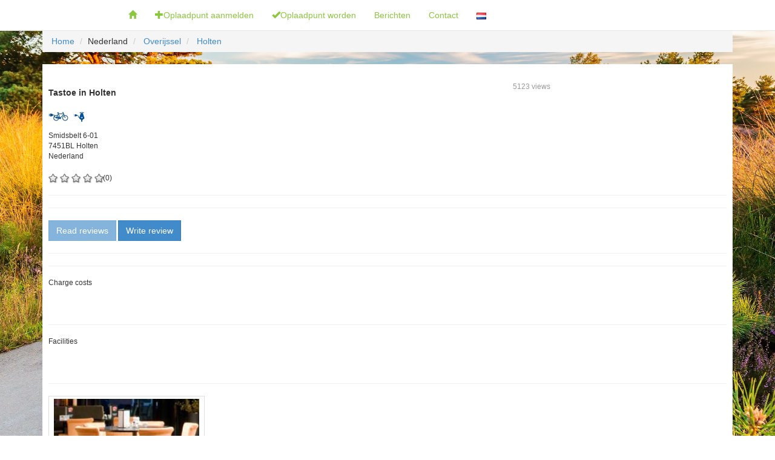

--- FILE ---
content_type: text/html; charset=utf-8
request_url: https://fietsoplaadpunten.nl/nederland/overijssel/holten/tastoe-in-holten
body_size: 36131
content:


<!DOCTYPE html>
<html lang="en">
<head><link rel="stylesheet" type="text/css" href="/DXR.axd?r=1_72,1_66,1_71,1_207,1_204,0_2685,0_2690,1_208,1_205-4zkXp" />
    <!-- Global site tag (gtag.js) - Google Analytics -->
<script async src="https://www.googletagmanager.com/gtag/js?id=UA-163919086-2"></script>
<script>
  window.dataLayer = window.dataLayer || [];
  function gtag(){dataLayer.push(arguments);}
  gtag('js', new Date());
  gtag('config', 'UA-163919086-2');
</script>
    <title>
	Fietsoplaadpunten.nl
</title><meta name="keywords" content="oplaadpunten,oplaadpunt,fietsoplaadpunten,fietsoplaadpunt,epoint,elektrisch rijden, opladen,laden, eboot, elektrisch varen,oplaadpaal,oplaadpalen" /><meta name="description" content="Fietsoplaadpunten.nl geeft een overzicht van oplaadpunten voor uw elektrische fiets." /><meta name="viewport" content="width=device-width, initial-scale=1.0" /><meta name="google-site-verification" content="TxcWD8Sn87t4byUk__2qHjcj50yW23rbBRZhKOZEmuM" /><meta id="facebookuldurl" property="og:url" content="https://www.fietsoplaadpunten.nl" /><link id="bootstrapcss" href="/css/bootstrap.min.css" rel="stylesheet" type="text/css" /><link href="/css/chargepoints.css" rel="stylesheet" type="text/css" /><link href="/css/font-awesome.css" rel="stylesheet" type="text/css" /><link rel="shortcut icon" href="../../../favicon.ico" type="image/x-icon" /><link href="/css/chargepoints.css" rel="stylesheet" type="text/css" /><link href="/css/navbar-fixed-top.css" rel="stylesheet" type="text/css" /><link rel="apple-touch-icon" sizes="180x180" href="/apple-touch-icon.png" /><link rel="icon" type="image/png" sizes="32x32" href="/favicon-32x32.png" /><link rel="icon" type="image/png" sizes="16x16" href="/favicon-16x16.png" /><link rel="manifest" href="/site.webmanifest" /><link rel="mask-icon" href="/safari-pinned-tab.svg" color="#5bbad5" /><meta name="msapplication-TileColor" content="#da532c" /><meta name="theme-color" content="#ffffff" />
<script type="text/javascript">
// <![CDATA[
    (function (d, s, id) {
        var js, fjs = d.getElementsByTagName(s)[0];
        if (d.getElementById(id)) { return; }
        js = d.createElement(s); js.id = id;
        js.src = "//connect.facebook.net/nl_NL/all.js#xfbml=1";
        fjs.parentNode.insertBefore(js, fjs);
    } (document, 'script', 'facebook-jssdk'));
</script>


    <script type="text/javascript">
       
    </script>
</head>
<body>
    
    <script type="text/javascript" src="/js/jquery-1.9.1.min.js"></script>
    <script type="text/javascript" src="/js/jquery-ui.min.js"></script>
    
    <script type="text/javascript" src="/js/bootstrap.min.js"></script>
    
    <script type="text/javascript">
        // <![CDATA[
        $(function () {  // Setup drop down menu
            $('.dropdown-toggle').dropdown();
            // Fix input element click problem 
            $('.dropdown input, .dropdown label').click(function (e) {
                e.stopPropagation();
            });
        });
        // ]]>
    </script>
    <!-- HTML5 Shim and Respond.js IE8 support of HTML5 elements and media queries -->
    <!-- WARNING: Respond.js doesn't work if you view the page via file:// -->
    <!--[if lt IE 9]>
      <script src="https://oss.maxcdn.com/libs/html5shiv/3.7.0/html5shiv.js"></script>
      <script src="https://oss.maxcdn.com/libs/respond.js/1.4.2/respond.min.js"></script>
    <![endif]-->

    <style id="stylemain">
        /* http://css-tricks.com/perfect-full-page-background-image/ */
        html {
            background-color: lightgray;
            background: url(/img/backgrounds/bg4.jpg) no-repeat center center fixed;
            -webkit-background-size: cover;
            -moz-background-size: cover;
            -o-background-size: cover;
            background-size: cover;
        }

        body {
            /*font-size: 16px;
            font-family: "Open Sans",serif;*/
            background: transparent;
        }

        /* Override B3 .panel adding a subtly transparent background */
        .panel {
            background-color: rgba(255, 255, 255, 0.9);
        }
    </style>
    <form method="post" action="./tastoe-in-holten?provincie=overijssel&amp;plaats=holten&amp;index=tastoe-in-holten" id="form1">
<div class="aspNetHidden">
<input type="hidden" name="__EVENTTARGET" id="__EVENTTARGET" value="" />
<input type="hidden" name="__EVENTARGUMENT" id="__EVENTARGUMENT" value="" />
<input type="hidden" name="__VIEWSTATE" id="__VIEWSTATE" value="/wEPDwUKMTMxOTY2ODc0MA9kFgJmD2QWAgIJD2QWEgIEDxYCHglpbm5lcmh0bWwFFEZpZXRzb3BsYWFkcHVudGVuLm5sZAIWDxYCHgRocmVmBRAvP2xhbmd1YWdlPWVuLUdCZAIYDxYCHwEFEC8/[base64]" />
</div>

<script type="text/javascript">
//<![CDATA[
var theForm = document.forms['form1'];
if (!theForm) {
    theForm = document.form1;
}
function __doPostBack(eventTarget, eventArgument) {
    if (!theForm.onsubmit || (theForm.onsubmit() != false)) {
        theForm.__EVENTTARGET.value = eventTarget;
        theForm.__EVENTARGUMENT.value = eventArgument;
        theForm.submit();
    }
}
//]]>
</script>


<script src="/WebResource.axd?d=Wolae6DOQ5k_XsnrcoIVwBb_6l3l_rNYB0M6c5UNgWX6--z_Xsam-Yz75H7PGv0P_ap7TDWjst5GyhLELTLd3MaK1ggqzcmLnxj7hFexupE1&amp;t=638901608248157332" type="text/javascript"></script>

<div class="aspNetHidden">

	<input type="hidden" name="__VIEWSTATEGENERATOR" id="__VIEWSTATEGENERATOR" value="9C28067B" />
	<input type="hidden" name="__EVENTVALIDATION" id="__EVENTVALIDATION" value="/wEdAAhJbQF+BE6mVYInQqsQj/de+bQqbAFZpedfOsEeQx5chH3gRBBw1aMht6GSbSTkxvheHGrAKYNXw6U4s5qseUandGt1gAWN6jPod+tgCERKUBGpFYpjFZW/TIofPfKmgLK+F/w763n3MROHWegiiiR5vGpXV8hQ3iiJzSBvnNmVgTWKLyATGuod/WiLFAoNoXRQgbmUdFXilpJ3cqmPdIWx" />
</div>
        <script id="dxis_490332239" src="/DXR.axd?r=1_9,1_10,1_253,1_21,1_62,1_11,1_12,1_13,1_6,1_30,1_46,1_15,1_7,1_48,1_181,1_201,1_182-3zkXp" type="text/javascript"></script><script id="dxss_201697765" type="text/javascript">
<!--
ASPx.createControl(ASPxClientCallback,'ASPxCallbackLanguage','cblanguage',{'callBack':function(arg) { WebForm_DoCallback('ctl00$ASPxCallbackLanguage',arg,ASPx.Callback,'ASPxCallbackLanguage',ASPx.CallbackError,true); },'uniqueID':'ctl00$ASPxCallbackLanguage'});

//-->
</script>
        <div>
            <div class="navbar navbar-default navbar-fixed-top navbar-custom" role="navigation">
                <!-- Brand and toggle get grouped for better mobile display -->
                <div class="navbar-header">
                    <button type="button" class="navbar-toggle" data-toggle="collapse" data-target="#bs-example-navbar-collapse-1">
                        <span class="sr-only">Toggle navigation</span>
                        <span class="icon-bar"></span>
                        <span class="icon-bar"></span>
                        <span class="icon-bar"></span>
                    </button>
                    
                    <a href="../../../" id="brandlogo" class="navbar-brand">Fietsoplaadpunten.nl</a>
                </div>
                <!-- Collect the nav links, forms, and other content for toggling -->
                <div class="collapse navbar-collapse" id="bs-example-navbar-collapse-1">
                    <ul class="nav navbar-nav">
                        <li class=""><a href="../../../" id="menuhome"><i class="glyphicon glyphicon-home"></i></a></li>
                        

                        <li class=""><a href="../../../aanmelden" id="menusignup"><i class="glyphicon glyphicon-plus"></i>Oplaadpunt aanmelden</a></li>
                        <li class="visible-lg"><a href="../../../aanvragen" id="menugetchargepoint"><i class="glyphicon glyphicon-ok"></i>Oplaadpunt worden</a></li>

                        <li class=""><a href="../../../berichten" id="A5">Berichten</a></li>
                        <li class=""><a href="../../../contact" id="A2">Contact</a></li>
                        
                    </ul>
                    <ul class="nav navbar-nav">
                        <li class="dropdown menu-item"><a href="../../../#" id="menucountry" class="dropdown-toggle" data-toggle="dropdown">
                            <img src="../../../img/flags/nl.png" id="imageflag" /></a>
                            <ul class="dropdown-menu">
                                <li><a href="/?language=en-GB" id="linkengb">
                                    <img src="img/flags/gb.png" />&nbsp;&nbsp;United Kingdom</a></li>
                                <li><a href="/?language=nl-NL" id="linknlnl">
                                    <img src="img/flags/nl.png" />&nbsp;&nbsp;Nederlands</a></li>
                                <li><a href="/?language=en-US" id="linkenus">
                                    <img src="img/flags/us.png" />&nbsp;&nbsp;United States</a></li>
                                <li><a href="/?language=de" id="linkde">
                                    <img src="img/flags/de.png" />&nbsp;&nbsp;Germany</a></li>
                            </ul>
                        </li>
                    </ul>
                    
                </div>
                <!-- /.navbar-collapse -->

            </div>
            
            
<div class="container">
    <input type="hidden" id="ctl00$ContentPlaceHolderBody$HiddenFieldCPID" name="ctl00$ContentPlaceHolderBody$HiddenFieldCPID" value="" /><script id="dxss_1470856074" type="text/javascript">
<!--
ASPx.createControl(ASPxClientHiddenField,'ContentPlaceHolderBody_HiddenFieldCPID','hfcpid',{'callBack':function(arg) { WebForm_DoCallback('ctl00$ContentPlaceHolderBody$HiddenFieldCPID',arg,ASPx.Callback,'ContentPlaceHolderBody_HiddenFieldCPID',ASPx.CallbackError,true); },'uniqueID':'ctl00$ContentPlaceHolderBody$HiddenFieldCPID','properties':{'dxpcpid':'0b668f07-4c56-4126-aa94-b6c8a43469fc'}});

//-->
</script>
<script id="dxss_585028963" type="text/javascript">
<!--
ASPx.createControl(ASPxClientCallback,'ContentPlaceHolderBody_CallbackReview','cbrev',{'callBack':function(arg) { WebForm_DoCallback('ctl00$ContentPlaceHolderBody$CallbackReview',arg,ASPx.Callback,'ContentPlaceHolderBody_CallbackReview',ASPx.CallbackError,true); },'uniqueID':'ctl00$ContentPlaceHolderBody$CallbackReview'},{'CallbackComplete':function(s, e) {
       
	if (e.result == 1){
       $("#reviewerror").show();
	}else{
		$("#reviewerror").hide();
	}
	if (e.result == 2){
        $("#reviewcaperror").show();
	}else{
		$("#reviewcaperror").hide();
	}
	if (e.result == 0){
        $('#myTab a[href="#reviewready"]').tab('show');
	}
}});

//-->
</script>



<script type="text/javascript">
        // <![CDATA[




        function LoadReviews(cpid) {
            //alert(GetVehicles());
            var parameters = '{"id":"' + cpid + '"}';

            //            var parameters = '{' + '"access_token":"' + mymap.settings.access_token + '","nelat":"' + mapData.neLat + '","nelon":"' + mapData.neLon + '","swlat":"' + mapData.swLat + '","swlon":"' + mapData.swLon + '","zoomlevel":"' + mapData.zoomLevel + '","gridx":"' + mymap.settings.gridx + '","gridy":"' + mymap.settings.gridy + '","zoomlevelClusterStop":"' + mymap.settings.zoomlevelClusterStop + '","sendid":"' + (++async.lastSend) + '"}';
            $.ajax({
                type: 'POST',
                url: '/MapService.asmx/GetReviews',
                data: parameters,
                contentType: 'application/json; charset=utf-8',
                dataType: 'json',
                success: function (data) {
                    var items = jQuery.parseJSON(data.d);
                    document.getElementById('chargepointsreviewstable').innerHTML = items.Content;
                },
                error: function (xhr, err) {
                    //alert(mymap.settings.textErrorMessage);
                    alert("readyState: " + xhr.readyState + "\nstatus: " + xhr.status + "\nresponseText: " + xhr.responseText);
                }
            });
        }


function reviewClick() {
        $('#myTab a[href="#review"]').tab('show');
    }
    function showReviewsClick() {
        LoadReviews(hfcpid.Get("cpid"));
        $('#myTab a[href="#reviews"]').tab('show');

    }
    function cancelReview() {
        $('#myTab a[href="#details"]').tab('show');
    }
    function saveReview() {
        cbrev.PerformCallback(hfcpid.Get("cpid"));
    }

    function closeReview() {
        $('#myTab a[href="#details"]').tab('show');
    }
                                    // ]]>
</script>

<ol class="breadcrumb">
  <li><a href="/" id="ContentPlaceHolderBody_homelink">Home</a></li>
  
    <li>Nederland</li>
  <li> <a href="../../overijssel" id="ContentPlaceHolderBody_linkprovincie">Overijssel</a></li>
  <li class="active"> <a href="../holten" id="ContentPlaceHolderBody_linkcity">Holten</a></li>
</ol>

<div id="ContentPlaceHolderBody_maindiv" class="row">
    <div class="col-lg-12">
        <ul class="nav hide nav-tabs" id="myTab">
            <li class="active"><a href="#details">Details</a></li>
            <li><a href="#review">Review</a></li>
            <li><a href="#reviewready"></a></li>
            <li><a href="#reviews">Reviews</a></li>
        </ul>
        <div class="tab-content">
                    <div class="tab-pane active" id="details" style="padding: 10px; background-color: #FFFFFF">
                
                <br />
                <div class="dxpnlControl" id="ContentPlaceHolderBody_ASPxCallbackPanelDetails" style="width:100%;">
	
                            <div class="row">
                                <div class="col-xs-8">
                                    <h5>
                                        <strong>
                                            <span id="ContentPlaceHolderBody_ASPxCallbackPanelDetails_LabelName">Tastoe in Holten</span></strong>
                                    </h5>
                                </div>
                                <div class="col-xs-4">
                                    <p class="text-muted">
                                        <span id="ContentPlaceHolderBody_ASPxCallbackPanelDetails_LabelViewCount">5123 views</span>
                                    </p>
                                </div>
                            </div>
                            <br />
                            <img src="/img/bikelogo.png" id="ContentPlaceHolderBody_ASPxCallbackPanelDetails_Img1" />

                     <img src="/img/scooterlogo.png" id="ContentPlaceHolderBody_ASPxCallbackPanelDetails_scooterlogo" />
                       

                       
                         
                            <div class="row">
                                <div class="col-xs-12 col-sm-6">
                                    
                                    
                                    
                                    

                                    
                                </div>
                            </div>
                            
                            
                            
                            <br />


                            <address>
                                <span id="ContentPlaceHolderBody_ASPxCallbackPanelDetails_LabelAddress">Smidsbelt 6-01</span><br>
                                <span id="ContentPlaceHolderBody_ASPxCallbackPanelDetails_LabelZipcodeStreet">7451BL Holten</span><br>
                                <span id="ContentPlaceHolderBody_ASPxCallbackPanelDetails_LabelStateCountry">Nederland</span><br>
                                
                                
                            </address>




                            <div style="width: 100px; height: 15px;">
                                <div style="width: 90px; float: left">
                                    <img src="../../../img/rating0.png" id="ContentPlaceHolderBody_ASPxCallbackPanelDetails_imagerating" />
                              </div>
                                <div style="width: 10px; float: left">
                                    <span class="dxeBase" id="ContentPlaceHolderBody_ASPxCallbackPanelDetails_ASPxLabelReviewCount">(0)</span>
                                </div>
                            </div>
                            <hr />

                            <hr />
                            <button id="ContentPlaceHolderBody_ASPxCallbackPanelDetails_breadreviews" type="button" class="btn btn-primary" onclick="showReviewsClick()" disabled="disabled">
                                Read reviews</button>
                            <button id="ContentPlaceHolderBody_ASPxCallbackPanelDetails_bwritereviews" type="button" class="btn btn-primary" onclick="reviewClick()">
                                Write review</button>
                            <br />
                            <hr />
                            <hr />
                            <p id="ContentPlaceHolderBody_ASPxCallbackPanelDetails_ldetailscosts">
                                Charge costs</p>
                            <div id="Div1" style="width: 100%; height: 32px;">
                                
                                
                                
                                
                                
                                
                            </div>
                            <hr />
                            <p id="ContentPlaceHolderBody_ASPxCallbackPanelDetails_ldetailsfac">
                                Facilities</p>
                            <div id="DivFacRes" style="width: 100%; height: 32px;">
                                
                                
                                
                                
                                
                            </div>
                            <hr />
                            <div id="ContentPlaceHolderBody_ASPxCallbackPanelDetails_uldiv" class="row">
                                <div class="col-xs-6 col-md-3">
                                    <a href="#" class="thumbnail">
                                        
                                        <img class="dxeImage" id="ContentPlaceHolderBody_ASPxCallbackPanelDetails_imagethumbnails" src="../../../viewimage.aspx?id=0b668f07-4c56-4126-aa94-b6c8a43469fc" alt="" />
                                    </a>
                                </div>
                            </div>
                            
                            
                            <div class="row">
                                <div id="ContentPlaceHolderBody_ASPxCallbackPanelDetails_remarks" class="col-xs-12 col-md-12">
                            
                                   </div>
                                   </div>
                            
                            <hr />
                            <br />
                            <br />
                            <p class="text-muted">
                                <label id="ContentPlaceHolderBody_ASPxCallbackPanelDetails_labelcpid">1216</label>
                                <label id="ContentPlaceHolderBody_ASPxCallbackPanelDetails_labelcode">
                                </label>
                            </p>
                        
</div><table id="ContentPlaceHolderBody_ASPxCallbackPanelDetails_LP" class="dxpnlLoadingPanelWithContent dxlpLoadingPanelWithContent" cellspacing="0" cellpadding="0" style="border-collapse:collapse;left:0px;top:0px;z-index:30000;display:none;">
	<tr>
		<td class="dx" style="padding-right:0px;"><img class="dxlp-loadingImage dxlp-imgPosLeft" src="/DXR.axd?r=1_87-3zkXp" alt="" align="middle" /></td><td class="dx" style="padding-left:0px;"><span id="ContentPlaceHolderBody_ASPxCallbackPanelDetails_TL">Loading&hellip;</span></td>
	</tr>
</table><div id="ContentPlaceHolderBody_ASPxCallbackPanelDetails_LD" class="dxpnlLoadingDivWithContent dxlpLoadingDivWithContent dx-ft" style="left:0px;top:0px;z-index:29999;display:none;position:absolute;">

</div><script id="dxss_1743395167" type="text/javascript">
<!--
ASPx.createControl(ASPxClientCallbackPanel,'ContentPlaceHolderBody_ASPxCallbackPanelDetails','cbdetails',{'callBack':function(arg) { WebForm_DoCallback('ctl00$ContentPlaceHolderBody$ASPxCallbackPanelDetails',arg,ASPx.Callback,'ContentPlaceHolderBody_ASPxCallbackPanelDetails',ASPx.CallbackError,true); },'uniqueID':'ctl00$ContentPlaceHolderBody$ASPxCallbackPanelDetails','hideContentOnCallback':false},{'EndCallback':function(s, e) {
    $('#myTab a[href="#details"]').tab('show');
    //$('#ModalDetails').modal('show');
}});

//-->
</script>
            </div>
            <div class="tab-pane " id="review" style="padding: 10px; background-color: #FFFFFF">
                <div id="reviewerror" class="alert alert-warning" style="display: none;">
                    Please, choose a review value.
                </div>
                <div id="reviewcaperror" class="alert alert-warning" style="display: none;">
                    Please, enter the right security code.
                </div>
                <label id="ContentPlaceHolderBody_reviewyourname">
                    Your name</label><br />
                <input name="ctl00$ContentPlaceHolderBody$TextBoxName" type="text" id="ContentPlaceHolderBody_TextBoxName" class="form-control" /><br />
                <br />
                <label id="ContentPlaceHolderBody_reviewtext">
                    Your review text</label><br />
                <textarea name="ctl00$ContentPlaceHolderBody$memoreview" id="ContentPlaceHolderBody_memoreview" class="form-control" rows="3"></textarea><br />
                <br />
                <label id="ContentPlaceHolderBody_reviewvaluetext">
                    <br />
                    <br />
                    Your review</label><br />
                <br />
                <div id="ContentPlaceHolderBody_ASPxRatingControl1" style="height:26px;width:140px;background: url(/DXR.axd?r=0_1509-4zkXp) repeat-x 0 0px;background-size:28px 104px!important;text-align:left;">
	<div style="height:26px;width:0px;background: url(/DXR.axd?r=0_1509-4zkXp) repeat-x 0 -52px;background-size:28px 104px!important;">
		<div style="height:26px;width:0px;background: url(/DXR.axd?r=0_1509-4zkXp) repeat-x 0 -78px;background-size:28px 104px!important;">

		</div>
	</div>
</div><script id="dxss_267316319" type="text/javascript">
<!--
ASPx.createControl(ASPxClientRatingControl,'ContentPlaceHolderBody_ASPxRatingControl1','revrat',{'uniqueID':'ctl00$ContentPlaceHolderBody$ASPxRatingControl1','titles':null,'toolTip':null,'fillPrecision':1,'value':0,'itemCount':5,'itemWidth':28,'itemHeight':26});

//-->
</script>
                <br />
                <br />
                <table id="ContentPlaceHolderBody_ASPxCaptchaReview_LP" class="dxcaLoadingPanel_Moderno" cellspacing="0" cellpadding="0" style="border-collapse:collapse;left:0px;top:0px;z-index:30000;display:none;">
	<tr>
		<td class="dx"><img class="dxlp-loadingImage dxlp-imgPosLeft" src="/DXR.axd?r=1_87-3zkXp" alt="" align="middle" /></td>
	</tr>
</table><div class="dxcaControl_Moderno" id="ContentPlaceHolderBody_ASPxCaptchaReview">
	<table cellspacing="0" cellpadding="0" style="border-collapse:collapse;">
		<tr>
			<td><div id="ContentPlaceHolderBody_ASPxCaptchaReview_IMGD" class="dxca-imageDiv" style="background-color:#1279C0;border-width:0px;width:200px;line-height:0px;font-size:0px;">
				<img id="ContentPlaceHolderBody_ASPxCaptchaReview_IMG" src="/DXB.axd?provincie=overijssel&amp;plaats=holten&amp;index=tastoe-in-holten&amp;DXCache=b619199d-953b-3752-833b-91054c7b01ac" alt="Captcha image" style="height:80px;width:200px;" />
			</div></td><td class="dxcaTextBoxCellNoIndent_Moderno" style="padding-left:16px;padding-right:0px;padding-top:0px;padding-bottom:0px;"><label class="dxcaTextBoxLabel_Moderno" for="ContentPlaceHolderBody_ASPxCaptchaReview_TB_I">Type the code shown:</label><table id="ContentPlaceHolderBody_ASPxCaptchaReview_TB_ET" class="dxeValidStEditorTable dxeRoot_Moderno" cellspacing="0" cellpadding="0" style="border-collapse:collapse;">
				<tr>
					<td id="ContentPlaceHolderBody_ASPxCaptchaReview_TB_CC" class="dxeErrorFrame_Moderno dxeErrorFrameSys dxeNoBorderBottom dxeControlsCell_Moderno"><table class="dxeTextBoxSys dxeTextBox_Moderno dxeTextBoxDefaultWidthSys" cellspacing="0" cellpadding="0" id="ContentPlaceHolderBody_ASPxCaptchaReview_TB" style="width:200px;border-collapse:collapse;">
						<tr>
							<td class="dxic" style="width:100%;"><input class="dxeEditArea_Moderno dxeEditAreaSys" id="ContentPlaceHolderBody_ASPxCaptchaReview_TB_I" name="ctl00$ContentPlaceHolderBody$ASPxCaptchaReview$TB" onchange="ASPx.EValueChanged(&#39;ContentPlaceHolderBody_ASPxCaptchaReview_TB&#39;)" type="text" /></td>
						</tr>
					</table></td>
				</tr><tr>
					<td id="ContentPlaceHolderBody_ASPxCaptchaReview_TB_EC" class="dxeErrorCell_Moderno dxeErrorFrame_Moderno dxeErrorFrameSys dxeErrorCellSys dxeNoBorderTop" style="visibility:hidden;white-space:nowrap;">The submitted code is incorrect</td>
				</tr>
			</table><script id="dxss_482324848" type="text/javascript">
<!--
ASPx.createControl(ASPxClientTextBox,'ContentPlaceHolderBody_ASPxCaptchaReview_TB','',{'uniqueID':'ctl00$ContentPlaceHolderBody$ASPxCaptchaReview$TB','scStates':6,'scPostfix':'Moderno','customValidationEnabled':true,'isValid':true,'errorText':'The submitted code is incorrect','validateOnLeave':false,'isErrorFrameRequired':true,'errorDisplayMode':'t','errorCellPosition':'Bottom','autoCompleteAttribute':{'name':'autocomplete','value':'off'},'isCaptchaTextBox':true},null,null,{'decorationStyles':[{'key':'I','className':'dxeInvalid_Moderno','cssText':''},{'key':'F','className':'dxeFocused_Moderno','cssText':''}]});

//-->
</script></td>
		</tr><tr>
			<td class="dxcaRefreshButtonCell_Moderno" style="padding-top:3px;padding-bottom:4px;"><a class="dxcaRefreshButton_Moderno" id="ContentPlaceHolderBody_ASPxCaptchaReview_RB" href="javascript:;"><img id="ContentPlaceHolderBody_ASPxCaptchaReview_RIMG" class="dx-vam dxEditors_caRefresh_Moderno" src="/DXR.axd?r=1_87-3zkXp" alt="Show another code" style="margin-right:4px;" /><span id="ContentPlaceHolderBody_ASPxCaptchaReview_RTS" class="dxcaRefreshButtonText_Moderno" style="vertical-align:middle;">Show another code</span></a></td><td></td>
		</tr>
	</table>
</div><script id="dxss_1329942983" type="text/javascript">
<!--
ASPx.AddHoverItems('ContentPlaceHolderBody_ASPxCaptchaReview',[[['dxcaRefreshButtonHover_Moderno'],[''],['RB']]]);
ASPx.AddDisabledItems('ContentPlaceHolderBody_ASPxCaptchaReview',[[['dxcaDisabledRefreshButton_Moderno'],[''],['RB']],[['dxcaDisabledRefreshButtonText_Moderno'],[''],['RTS']]]);
ASPx.createControl(ASPxClientCaptcha,'ContentPlaceHolderBody_ASPxCaptchaReview','reviewcap',{'callBack':function(arg) { WebForm_DoCallback('ctl00$ContentPlaceHolderBody$ASPxCaptchaReview',arg,ASPx.Callback,'ContentPlaceHolderBody_ASPxCaptchaReview',ASPx.CallbackError,true); },'uniqueID':'ctl00$ContentPlaceHolderBody$ASPxCaptchaReview'});

//-->
</script>
                <br />
                <br />
                <button id="ContentPlaceHolderBody_buttonsavereview" type="button" class="btn btn-primary" onclick="saveReview()">
                    Save review</button>
                <button id="ContentPlaceHolderBody_buttoncancelreview" type="button" class="btn btn-cancel" onclick="cancelReview()">
                    Cancel</button>
                <br />
            </div>
                        <div class="tab-pane " id="reviewready" style="padding: 10px; background-color: #FFFFFF">
                <div id="reviewok" class="alert alert-success">
                    Thanks four your review.
                </div>
                <button type="button" class="btn btn-primary" id="button3" onclick="closeReview()">
                    Close</button>
            </div>
            <div class="tab-pane " id="reviews" style="padding: 10px; background-color: #FFFFFF">
                <button id="ContentPlaceHolderBody_breviewback" type="button" class="btn btn-primary" onclick="closeReview()">
                    Back</button>
                <br />
                <div id="chargepointsreviewstable">
                </div>
            </div>
        </div>
        </div>




</div>
    </div>

            

            <div class="container">
                <div class="row">
                    <div style="width: 100%; height: 20px"></div>
                </div>
            </div>
            <div class="footer-custom ">
                <div class="container">
                    <div class="row">
                        <br />
                    </div>
                    
                    <div class="row">
                        <hr />
                        <div style="float: left">
                            <iframe src="https://www.facebook.com/plugins/like.php?href=http%3A%2F%2Fwww.fietsoplaadpunten.nl&amp;send=false&amp;layout=button_count&amp;width=250&amp;show_faces=false&amp;action=like&amp;colorscheme=light&amp;font&amp;height=35" id="facebookiframe" scrolling="no" frameborder="0" style="border-style: none; border-color: inherit; border-width: medium; overflow: hidden; width: 250px; height: 56px;" allowtransparency="true"></iframe>
                        </div>
                        <div style="float: left">
                            <a href="https://twitter.com/share" id="twitterhref" class="twitter-share-button" data-url="http://www.fietsoplaadpunten.nl" data-text="Oplaadpunten met meerwaarde: Nooit meer een lege accu!" data-lang="nl" data-hashtags="oplaadpunten">Tweeten</a>
                            <script>                                !function (d, s, id) { var js, fjs = d.getElementsByTagName(s)[0], p = /^http:/.test(d.location) ? 'http' : 'https'; if (!d.getElementById(id)) { js = d.createElement(s); js.id = id; js.src = p + '://platform.twitter.com/widgets.js'; fjs.parentNode.insertBefore(js, fjs); } }(document, 'script', 'twitter-wjs');</script>
                        </div>
                    </div>
                    <div class="row">
                        <div class="col-sm-3 col-md-3">
                            <div id="footerlinks">


                            </div>
                        </div>
                        <div id="provinciecar" class="col-sm-3 col-md-3">
                       
        Oplaadpunten in
                       <br />
                            <a href="../../drenthe" id="regiondrenhte">Drenthe
                                            <span class="dxeBase" id="ASPxLabel1Count"></span>
                            </a>
                            <br />
                            <a href="../../flevoland" id="regionflevoland">Flevoland
                                            <span class="dxeBase" id="ASPxLabel2Count"></span>
                            </a>
                            <br />
                            <a href="../../friesland" id="regionfriesland">Friesland
                                            <span class="dxeBase" id="ASPxLabel3Count"></span>
                            </a>
                            <br />
                            <a href="../../gelderland" id="regiongelderland">Gelderland
                                            <span class="dxeBase" id="ASPxLabel4Count"></span>
                            </a>
                            <br />
                            <a href="../../groningen" id="regiongroningen">Groningen
                                            <span class="dxeBase" id="ASPxLabel5Count"></span>
                            </a>
                            <br />
                            <a href="../../limburg" id="regionlimburg">Limburg
                                            <span class="dxeBase" id="ASPxLabel6Count"></span>
                            </a>
                            <br />
                            <a href="../../noord-brabant" id="regionnoordbraband">Noord-Brabant
                                            <span class="dxeBase" id="ASPxLabel7Count"></span>
                            </a>
                            <br />
                            <a href="../../noord-holland" id="regionnoordholland">Noord-Holland
                                            <span class="dxeBase" id="ASPxLabel8Count"></span>
                            </a>
                            <br />
                            <a href="../../overijssel" id="regionoverijssel">Overijssel
                                            <span class="dxeBase" id="ASPxLabel9Count"></span>
                            </a>
                            <br />
                            <a href="../../utrecht" id="regionutrecht">Utrecht
                                            <span class="dxeBase" id="ASPxLabel10Count"></span>
                            </a>
                            <br />
                            <a href="../../zeeland" id="regionzeeland">Zeeland
                                            <span class="dxeBase" id="ASPxLabel11Count"></span>
                            </a>
                            <br />
                            <a href="../../zuid-holland" id="regionzuidholland">Zuid-Holland
                                            <span class="dxeBase" id="ASPxLabel12Count"></span>
                            </a>

                        </div>
                           


                        <div class="col-sm-3 col-md-3">

                          

                        </div>
                        <div class="col-sm-3 col-md-3">
                            

                        </div>

                    </div>

                </div>

            </div>




            


            <!-- /end of your main content container -->
        </div>
    

<script type="text/javascript">
//<![CDATA[

var callBackFrameUrl='/WebResource.axd?d=uDTUhJOnB2je69YxB-9GdbOCnC0vSE8SiFBFAOC7DNgz1Shw72pF-vBiUzh2FWIOYEEWmzTi-H7nBLZ9k3b5sNdzQh9DTjOtRjuofuiHEZs1&t=638901608248157332';
WebForm_InitCallback();//]]>
</script>
</form>
</body>
</html>


--- FILE ---
content_type: image/svg+xml
request_url: https://fietsoplaadpunten.nl/DXR.axd?r=0_1509-4zkXp
body_size: 182
content:
<?xml version="1.0" encoding="utf-8"?>
<!-- Generator: Adobe Illustrator 19.2.0, SVG Export Plug-In . SVG Version: 6.00 Build 0)  -->
<svg version="1.1" id="Layer_1" xmlns="http://www.w3.org/2000/svg" xmlns:xlink="http://www.w3.org/1999/xlink" x="0px" y="0px"
	 viewBox="0 0 28 104" style="enable-background:new 0 0 28 104;" xml:space="preserve" width="28px" height="104px">
<polygon fill="#DCDCDC" points="28,10 17,10 14,0 11,10 0,10 9,16.5 6,26 14,20 22,26 19,16.5 "/>
<polygon fill="#007BF7" points="28,36 17,36 14,26 11,36 0,36 9,42.5 6,52 14,46 22,52 19,42.5 "/>
<polygon points="28,62 17,62 14,52 11,62 0,62 9,68.5 6,78 14,72 22,78 19,68.5 "/>
<polygon fill="#888888" points="28,88 17,88 14,78 11,88 0,88 9,94.5 6,104 14,98 22,104 19,94.5 "/>
</svg>

